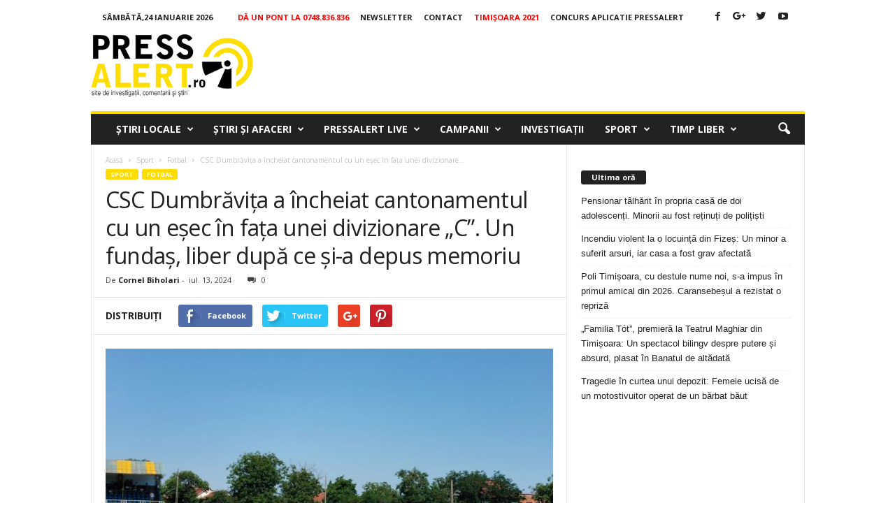

--- FILE ---
content_type: text/html; charset=utf-8
request_url: https://www.google.com/recaptcha/api2/aframe
body_size: 266
content:
<!DOCTYPE HTML><html><head><meta http-equiv="content-type" content="text/html; charset=UTF-8"></head><body><script nonce="jkt56dBg13Vrb9pu84sxiA">/** Anti-fraud and anti-abuse applications only. See google.com/recaptcha */ try{var clients={'sodar':'https://pagead2.googlesyndication.com/pagead/sodar?'};window.addEventListener("message",function(a){try{if(a.source===window.parent){var b=JSON.parse(a.data);var c=clients[b['id']];if(c){var d=document.createElement('img');d.src=c+b['params']+'&rc='+(localStorage.getItem("rc::a")?sessionStorage.getItem("rc::b"):"");window.document.body.appendChild(d);sessionStorage.setItem("rc::e",parseInt(sessionStorage.getItem("rc::e")||0)+1);localStorage.setItem("rc::h",'1769283328248');}}}catch(b){}});window.parent.postMessage("_grecaptcha_ready", "*");}catch(b){}</script></body></html>